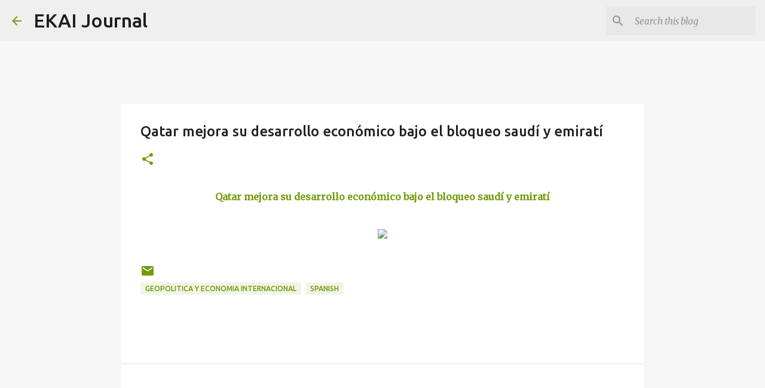

--- FILE ---
content_type: text/html; charset=utf-8
request_url: https://www.google.com/recaptcha/api2/aframe
body_size: 269
content:
<!DOCTYPE HTML><html><head><meta http-equiv="content-type" content="text/html; charset=UTF-8"></head><body><script nonce="PMRZXFHLLXwd19Y8ilgQCw">/** Anti-fraud and anti-abuse applications only. See google.com/recaptcha */ try{var clients={'sodar':'https://pagead2.googlesyndication.com/pagead/sodar?'};window.addEventListener("message",function(a){try{if(a.source===window.parent){var b=JSON.parse(a.data);var c=clients[b['id']];if(c){var d=document.createElement('img');d.src=c+b['params']+'&rc='+(localStorage.getItem("rc::a")?sessionStorage.getItem("rc::b"):"");window.document.body.appendChild(d);sessionStorage.setItem("rc::e",parseInt(sessionStorage.getItem("rc::e")||0)+1);localStorage.setItem("rc::h",'1768825264724');}}}catch(b){}});window.parent.postMessage("_grecaptcha_ready", "*");}catch(b){}</script></body></html>